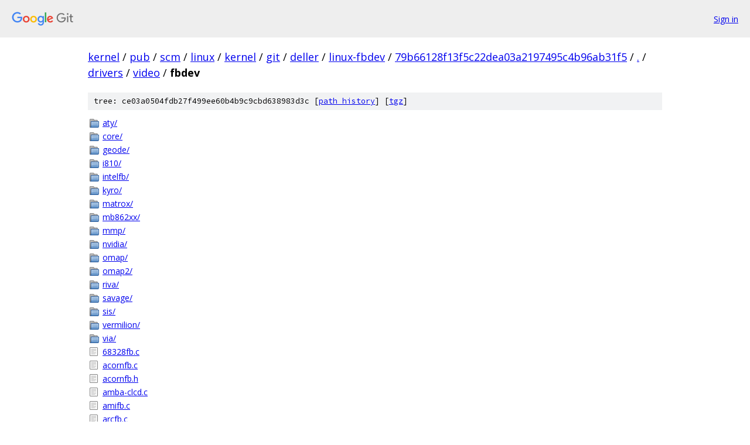

--- FILE ---
content_type: text/html; charset=utf-8
request_url: https://kernel.googlesource.com/pub/scm/linux/kernel/git/deller/linux-fbdev/+/79b66128f13f5c22dea03a2197495c4b96ab31f5/drivers/video/fbdev
body_size: 2594
content:
<!DOCTYPE html><html lang="en"><head><meta charset="utf-8"><meta name="viewport" content="width=device-width, initial-scale=1"><title>drivers/video/fbdev - pub/scm/linux/kernel/git/deller/linux-fbdev - Git at Google</title><link rel="stylesheet" type="text/css" href="/+static/base.css"><!-- default customHeadTagPart --></head><body class="Site"><header class="Site-header"><div class="Header"><a class="Header-image" href="/"><img src="//www.gstatic.com/images/branding/lockups/2x/lockup_git_color_108x24dp.png" width="108" height="24" alt="Google Git"></a><div class="Header-menu"> <a class="Header-menuItem" href="https://accounts.google.com/AccountChooser?faa=1&amp;continue=https://kernel.googlesource.com/login/pub/scm/linux/kernel/git/deller/linux-fbdev/%2B/79b66128f13f5c22dea03a2197495c4b96ab31f5/drivers/video/fbdev">Sign in</a> </div></div></header><div class="Site-content"><div class="Container "><div class="Breadcrumbs"><a class="Breadcrumbs-crumb" href="/?format=HTML">kernel</a> / <a class="Breadcrumbs-crumb" href="/pub/">pub</a> / <a class="Breadcrumbs-crumb" href="/pub/scm/">scm</a> / <a class="Breadcrumbs-crumb" href="/pub/scm/linux/">linux</a> / <a class="Breadcrumbs-crumb" href="/pub/scm/linux/kernel/">kernel</a> / <a class="Breadcrumbs-crumb" href="/pub/scm/linux/kernel/git/">git</a> / <a class="Breadcrumbs-crumb" href="/pub/scm/linux/kernel/git/deller/">deller</a> / <a class="Breadcrumbs-crumb" href="/pub/scm/linux/kernel/git/deller/linux-fbdev/">linux-fbdev</a> / <a class="Breadcrumbs-crumb" href="/pub/scm/linux/kernel/git/deller/linux-fbdev/+/79b66128f13f5c22dea03a2197495c4b96ab31f5">79b66128f13f5c22dea03a2197495c4b96ab31f5</a> / <a class="Breadcrumbs-crumb" href="/pub/scm/linux/kernel/git/deller/linux-fbdev/+/79b66128f13f5c22dea03a2197495c4b96ab31f5/">.</a> / <a class="Breadcrumbs-crumb" href="/pub/scm/linux/kernel/git/deller/linux-fbdev/+/79b66128f13f5c22dea03a2197495c4b96ab31f5/drivers">drivers</a> / <a class="Breadcrumbs-crumb" href="/pub/scm/linux/kernel/git/deller/linux-fbdev/+/79b66128f13f5c22dea03a2197495c4b96ab31f5/drivers/video">video</a> / <span class="Breadcrumbs-crumb">fbdev</span></div><div class="TreeDetail"><div class="u-sha1 u-monospace TreeDetail-sha1">tree: ce03a0504fdb27f499ee60b4b9c9cbd638983d3c [<a href="/pub/scm/linux/kernel/git/deller/linux-fbdev/+log/79b66128f13f5c22dea03a2197495c4b96ab31f5/drivers/video/fbdev">path history</a>] <span>[<a href="/pub/scm/linux/kernel/git/deller/linux-fbdev/+archive/79b66128f13f5c22dea03a2197495c4b96ab31f5/drivers/video/fbdev.tar.gz">tgz</a>]</span></div><ol class="FileList"><li class="FileList-item FileList-item--gitTree" title="Tree - aty/"><a class="FileList-itemLink" href="/pub/scm/linux/kernel/git/deller/linux-fbdev/+/79b66128f13f5c22dea03a2197495c4b96ab31f5/drivers/video/fbdev/aty/">aty/</a></li><li class="FileList-item FileList-item--gitTree" title="Tree - core/"><a class="FileList-itemLink" href="/pub/scm/linux/kernel/git/deller/linux-fbdev/+/79b66128f13f5c22dea03a2197495c4b96ab31f5/drivers/video/fbdev/core/">core/</a></li><li class="FileList-item FileList-item--gitTree" title="Tree - geode/"><a class="FileList-itemLink" href="/pub/scm/linux/kernel/git/deller/linux-fbdev/+/79b66128f13f5c22dea03a2197495c4b96ab31f5/drivers/video/fbdev/geode/">geode/</a></li><li class="FileList-item FileList-item--gitTree" title="Tree - i810/"><a class="FileList-itemLink" href="/pub/scm/linux/kernel/git/deller/linux-fbdev/+/79b66128f13f5c22dea03a2197495c4b96ab31f5/drivers/video/fbdev/i810/">i810/</a></li><li class="FileList-item FileList-item--gitTree" title="Tree - intelfb/"><a class="FileList-itemLink" href="/pub/scm/linux/kernel/git/deller/linux-fbdev/+/79b66128f13f5c22dea03a2197495c4b96ab31f5/drivers/video/fbdev/intelfb/">intelfb/</a></li><li class="FileList-item FileList-item--gitTree" title="Tree - kyro/"><a class="FileList-itemLink" href="/pub/scm/linux/kernel/git/deller/linux-fbdev/+/79b66128f13f5c22dea03a2197495c4b96ab31f5/drivers/video/fbdev/kyro/">kyro/</a></li><li class="FileList-item FileList-item--gitTree" title="Tree - matrox/"><a class="FileList-itemLink" href="/pub/scm/linux/kernel/git/deller/linux-fbdev/+/79b66128f13f5c22dea03a2197495c4b96ab31f5/drivers/video/fbdev/matrox/">matrox/</a></li><li class="FileList-item FileList-item--gitTree" title="Tree - mb862xx/"><a class="FileList-itemLink" href="/pub/scm/linux/kernel/git/deller/linux-fbdev/+/79b66128f13f5c22dea03a2197495c4b96ab31f5/drivers/video/fbdev/mb862xx/">mb862xx/</a></li><li class="FileList-item FileList-item--gitTree" title="Tree - mmp/"><a class="FileList-itemLink" href="/pub/scm/linux/kernel/git/deller/linux-fbdev/+/79b66128f13f5c22dea03a2197495c4b96ab31f5/drivers/video/fbdev/mmp/">mmp/</a></li><li class="FileList-item FileList-item--gitTree" title="Tree - nvidia/"><a class="FileList-itemLink" href="/pub/scm/linux/kernel/git/deller/linux-fbdev/+/79b66128f13f5c22dea03a2197495c4b96ab31f5/drivers/video/fbdev/nvidia/">nvidia/</a></li><li class="FileList-item FileList-item--gitTree" title="Tree - omap/"><a class="FileList-itemLink" href="/pub/scm/linux/kernel/git/deller/linux-fbdev/+/79b66128f13f5c22dea03a2197495c4b96ab31f5/drivers/video/fbdev/omap/">omap/</a></li><li class="FileList-item FileList-item--gitTree" title="Tree - omap2/"><a class="FileList-itemLink" href="/pub/scm/linux/kernel/git/deller/linux-fbdev/+/79b66128f13f5c22dea03a2197495c4b96ab31f5/drivers/video/fbdev/omap2/">omap2/</a></li><li class="FileList-item FileList-item--gitTree" title="Tree - riva/"><a class="FileList-itemLink" href="/pub/scm/linux/kernel/git/deller/linux-fbdev/+/79b66128f13f5c22dea03a2197495c4b96ab31f5/drivers/video/fbdev/riva/">riva/</a></li><li class="FileList-item FileList-item--gitTree" title="Tree - savage/"><a class="FileList-itemLink" href="/pub/scm/linux/kernel/git/deller/linux-fbdev/+/79b66128f13f5c22dea03a2197495c4b96ab31f5/drivers/video/fbdev/savage/">savage/</a></li><li class="FileList-item FileList-item--gitTree" title="Tree - sis/"><a class="FileList-itemLink" href="/pub/scm/linux/kernel/git/deller/linux-fbdev/+/79b66128f13f5c22dea03a2197495c4b96ab31f5/drivers/video/fbdev/sis/">sis/</a></li><li class="FileList-item FileList-item--gitTree" title="Tree - vermilion/"><a class="FileList-itemLink" href="/pub/scm/linux/kernel/git/deller/linux-fbdev/+/79b66128f13f5c22dea03a2197495c4b96ab31f5/drivers/video/fbdev/vermilion/">vermilion/</a></li><li class="FileList-item FileList-item--gitTree" title="Tree - via/"><a class="FileList-itemLink" href="/pub/scm/linux/kernel/git/deller/linux-fbdev/+/79b66128f13f5c22dea03a2197495c4b96ab31f5/drivers/video/fbdev/via/">via/</a></li><li class="FileList-item FileList-item--regularFile" title="Regular file - 68328fb.c"><a class="FileList-itemLink" href="/pub/scm/linux/kernel/git/deller/linux-fbdev/+/79b66128f13f5c22dea03a2197495c4b96ab31f5/drivers/video/fbdev/68328fb.c">68328fb.c</a></li><li class="FileList-item FileList-item--regularFile" title="Regular file - acornfb.c"><a class="FileList-itemLink" href="/pub/scm/linux/kernel/git/deller/linux-fbdev/+/79b66128f13f5c22dea03a2197495c4b96ab31f5/drivers/video/fbdev/acornfb.c">acornfb.c</a></li><li class="FileList-item FileList-item--regularFile" title="Regular file - acornfb.h"><a class="FileList-itemLink" href="/pub/scm/linux/kernel/git/deller/linux-fbdev/+/79b66128f13f5c22dea03a2197495c4b96ab31f5/drivers/video/fbdev/acornfb.h">acornfb.h</a></li><li class="FileList-item FileList-item--regularFile" title="Regular file - amba-clcd.c"><a class="FileList-itemLink" href="/pub/scm/linux/kernel/git/deller/linux-fbdev/+/79b66128f13f5c22dea03a2197495c4b96ab31f5/drivers/video/fbdev/amba-clcd.c">amba-clcd.c</a></li><li class="FileList-item FileList-item--regularFile" title="Regular file - amifb.c"><a class="FileList-itemLink" href="/pub/scm/linux/kernel/git/deller/linux-fbdev/+/79b66128f13f5c22dea03a2197495c4b96ab31f5/drivers/video/fbdev/amifb.c">amifb.c</a></li><li class="FileList-item FileList-item--regularFile" title="Regular file - arcfb.c"><a class="FileList-itemLink" href="/pub/scm/linux/kernel/git/deller/linux-fbdev/+/79b66128f13f5c22dea03a2197495c4b96ab31f5/drivers/video/fbdev/arcfb.c">arcfb.c</a></li><li class="FileList-item FileList-item--regularFile" title="Regular file - arkfb.c"><a class="FileList-itemLink" href="/pub/scm/linux/kernel/git/deller/linux-fbdev/+/79b66128f13f5c22dea03a2197495c4b96ab31f5/drivers/video/fbdev/arkfb.c">arkfb.c</a></li><li class="FileList-item FileList-item--regularFile" title="Regular file - asiliantfb.c"><a class="FileList-itemLink" href="/pub/scm/linux/kernel/git/deller/linux-fbdev/+/79b66128f13f5c22dea03a2197495c4b96ab31f5/drivers/video/fbdev/asiliantfb.c">asiliantfb.c</a></li><li class="FileList-item FileList-item--regularFile" title="Regular file - atafb.c"><a class="FileList-itemLink" href="/pub/scm/linux/kernel/git/deller/linux-fbdev/+/79b66128f13f5c22dea03a2197495c4b96ab31f5/drivers/video/fbdev/atafb.c">atafb.c</a></li><li class="FileList-item FileList-item--regularFile" title="Regular file - atafb.h"><a class="FileList-itemLink" href="/pub/scm/linux/kernel/git/deller/linux-fbdev/+/79b66128f13f5c22dea03a2197495c4b96ab31f5/drivers/video/fbdev/atafb.h">atafb.h</a></li><li class="FileList-item FileList-item--regularFile" title="Regular file - atafb_iplan2p2.c"><a class="FileList-itemLink" href="/pub/scm/linux/kernel/git/deller/linux-fbdev/+/79b66128f13f5c22dea03a2197495c4b96ab31f5/drivers/video/fbdev/atafb_iplan2p2.c">atafb_iplan2p2.c</a></li><li class="FileList-item FileList-item--regularFile" title="Regular file - atafb_iplan2p4.c"><a class="FileList-itemLink" href="/pub/scm/linux/kernel/git/deller/linux-fbdev/+/79b66128f13f5c22dea03a2197495c4b96ab31f5/drivers/video/fbdev/atafb_iplan2p4.c">atafb_iplan2p4.c</a></li><li class="FileList-item FileList-item--regularFile" title="Regular file - atafb_iplan2p8.c"><a class="FileList-itemLink" href="/pub/scm/linux/kernel/git/deller/linux-fbdev/+/79b66128f13f5c22dea03a2197495c4b96ab31f5/drivers/video/fbdev/atafb_iplan2p8.c">atafb_iplan2p8.c</a></li><li class="FileList-item FileList-item--regularFile" title="Regular file - atafb_mfb.c"><a class="FileList-itemLink" href="/pub/scm/linux/kernel/git/deller/linux-fbdev/+/79b66128f13f5c22dea03a2197495c4b96ab31f5/drivers/video/fbdev/atafb_mfb.c">atafb_mfb.c</a></li><li class="FileList-item FileList-item--regularFile" title="Regular file - atafb_utils.h"><a class="FileList-itemLink" href="/pub/scm/linux/kernel/git/deller/linux-fbdev/+/79b66128f13f5c22dea03a2197495c4b96ab31f5/drivers/video/fbdev/atafb_utils.h">atafb_utils.h</a></li><li class="FileList-item FileList-item--regularFile" title="Regular file - atmel_lcdfb.c"><a class="FileList-itemLink" href="/pub/scm/linux/kernel/git/deller/linux-fbdev/+/79b66128f13f5c22dea03a2197495c4b96ab31f5/drivers/video/fbdev/atmel_lcdfb.c">atmel_lcdfb.c</a></li><li class="FileList-item FileList-item--regularFile" title="Regular file - au1100fb.c"><a class="FileList-itemLink" href="/pub/scm/linux/kernel/git/deller/linux-fbdev/+/79b66128f13f5c22dea03a2197495c4b96ab31f5/drivers/video/fbdev/au1100fb.c">au1100fb.c</a></li><li class="FileList-item FileList-item--regularFile" title="Regular file - au1100fb.h"><a class="FileList-itemLink" href="/pub/scm/linux/kernel/git/deller/linux-fbdev/+/79b66128f13f5c22dea03a2197495c4b96ab31f5/drivers/video/fbdev/au1100fb.h">au1100fb.h</a></li><li class="FileList-item FileList-item--regularFile" title="Regular file - au1200fb.c"><a class="FileList-itemLink" href="/pub/scm/linux/kernel/git/deller/linux-fbdev/+/79b66128f13f5c22dea03a2197495c4b96ab31f5/drivers/video/fbdev/au1200fb.c">au1200fb.c</a></li><li class="FileList-item FileList-item--regularFile" title="Regular file - au1200fb.h"><a class="FileList-itemLink" href="/pub/scm/linux/kernel/git/deller/linux-fbdev/+/79b66128f13f5c22dea03a2197495c4b96ab31f5/drivers/video/fbdev/au1200fb.h">au1200fb.h</a></li><li class="FileList-item FileList-item--regularFile" title="Regular file - broadsheetfb.c"><a class="FileList-itemLink" href="/pub/scm/linux/kernel/git/deller/linux-fbdev/+/79b66128f13f5c22dea03a2197495c4b96ab31f5/drivers/video/fbdev/broadsheetfb.c">broadsheetfb.c</a></li><li class="FileList-item FileList-item--regularFile" title="Regular file - bt431.h"><a class="FileList-itemLink" href="/pub/scm/linux/kernel/git/deller/linux-fbdev/+/79b66128f13f5c22dea03a2197495c4b96ab31f5/drivers/video/fbdev/bt431.h">bt431.h</a></li><li class="FileList-item FileList-item--regularFile" title="Regular file - bt455.h"><a class="FileList-itemLink" href="/pub/scm/linux/kernel/git/deller/linux-fbdev/+/79b66128f13f5c22dea03a2197495c4b96ab31f5/drivers/video/fbdev/bt455.h">bt455.h</a></li><li class="FileList-item FileList-item--regularFile" title="Regular file - bw2.c"><a class="FileList-itemLink" href="/pub/scm/linux/kernel/git/deller/linux-fbdev/+/79b66128f13f5c22dea03a2197495c4b96ab31f5/drivers/video/fbdev/bw2.c">bw2.c</a></li><li class="FileList-item FileList-item--regularFile" title="Regular file - c2p.h"><a class="FileList-itemLink" href="/pub/scm/linux/kernel/git/deller/linux-fbdev/+/79b66128f13f5c22dea03a2197495c4b96ab31f5/drivers/video/fbdev/c2p.h">c2p.h</a></li><li class="FileList-item FileList-item--regularFile" title="Regular file - c2p_core.h"><a class="FileList-itemLink" href="/pub/scm/linux/kernel/git/deller/linux-fbdev/+/79b66128f13f5c22dea03a2197495c4b96ab31f5/drivers/video/fbdev/c2p_core.h">c2p_core.h</a></li><li class="FileList-item FileList-item--regularFile" title="Regular file - c2p_iplan2.c"><a class="FileList-itemLink" href="/pub/scm/linux/kernel/git/deller/linux-fbdev/+/79b66128f13f5c22dea03a2197495c4b96ab31f5/drivers/video/fbdev/c2p_iplan2.c">c2p_iplan2.c</a></li><li class="FileList-item FileList-item--regularFile" title="Regular file - c2p_planar.c"><a class="FileList-itemLink" href="/pub/scm/linux/kernel/git/deller/linux-fbdev/+/79b66128f13f5c22dea03a2197495c4b96ab31f5/drivers/video/fbdev/c2p_planar.c">c2p_planar.c</a></li><li class="FileList-item FileList-item--regularFile" title="Regular file - carminefb.c"><a class="FileList-itemLink" href="/pub/scm/linux/kernel/git/deller/linux-fbdev/+/79b66128f13f5c22dea03a2197495c4b96ab31f5/drivers/video/fbdev/carminefb.c">carminefb.c</a></li><li class="FileList-item FileList-item--regularFile" title="Regular file - carminefb.h"><a class="FileList-itemLink" href="/pub/scm/linux/kernel/git/deller/linux-fbdev/+/79b66128f13f5c22dea03a2197495c4b96ab31f5/drivers/video/fbdev/carminefb.h">carminefb.h</a></li><li class="FileList-item FileList-item--regularFile" title="Regular file - carminefb_regs.h"><a class="FileList-itemLink" href="/pub/scm/linux/kernel/git/deller/linux-fbdev/+/79b66128f13f5c22dea03a2197495c4b96ab31f5/drivers/video/fbdev/carminefb_regs.h">carminefb_regs.h</a></li><li class="FileList-item FileList-item--regularFile" title="Regular file - cg14.c"><a class="FileList-itemLink" href="/pub/scm/linux/kernel/git/deller/linux-fbdev/+/79b66128f13f5c22dea03a2197495c4b96ab31f5/drivers/video/fbdev/cg14.c">cg14.c</a></li><li class="FileList-item FileList-item--regularFile" title="Regular file - cg3.c"><a class="FileList-itemLink" href="/pub/scm/linux/kernel/git/deller/linux-fbdev/+/79b66128f13f5c22dea03a2197495c4b96ab31f5/drivers/video/fbdev/cg3.c">cg3.c</a></li><li class="FileList-item FileList-item--regularFile" title="Regular file - cg6.c"><a class="FileList-itemLink" href="/pub/scm/linux/kernel/git/deller/linux-fbdev/+/79b66128f13f5c22dea03a2197495c4b96ab31f5/drivers/video/fbdev/cg6.c">cg6.c</a></li><li class="FileList-item FileList-item--regularFile" title="Regular file - chipsfb.c"><a class="FileList-itemLink" href="/pub/scm/linux/kernel/git/deller/linux-fbdev/+/79b66128f13f5c22dea03a2197495c4b96ab31f5/drivers/video/fbdev/chipsfb.c">chipsfb.c</a></li><li class="FileList-item FileList-item--regularFile" title="Regular file - cirrusfb.c"><a class="FileList-itemLink" href="/pub/scm/linux/kernel/git/deller/linux-fbdev/+/79b66128f13f5c22dea03a2197495c4b96ab31f5/drivers/video/fbdev/cirrusfb.c">cirrusfb.c</a></li><li class="FileList-item FileList-item--regularFile" title="Regular file - clps711x-fb.c"><a class="FileList-itemLink" href="/pub/scm/linux/kernel/git/deller/linux-fbdev/+/79b66128f13f5c22dea03a2197495c4b96ab31f5/drivers/video/fbdev/clps711x-fb.c">clps711x-fb.c</a></li><li class="FileList-item FileList-item--regularFile" title="Regular file - cobalt_lcdfb.c"><a class="FileList-itemLink" href="/pub/scm/linux/kernel/git/deller/linux-fbdev/+/79b66128f13f5c22dea03a2197495c4b96ab31f5/drivers/video/fbdev/cobalt_lcdfb.c">cobalt_lcdfb.c</a></li><li class="FileList-item FileList-item--regularFile" title="Regular file - controlfb.c"><a class="FileList-itemLink" href="/pub/scm/linux/kernel/git/deller/linux-fbdev/+/79b66128f13f5c22dea03a2197495c4b96ab31f5/drivers/video/fbdev/controlfb.c">controlfb.c</a></li><li class="FileList-item FileList-item--regularFile" title="Regular file - controlfb.h"><a class="FileList-itemLink" href="/pub/scm/linux/kernel/git/deller/linux-fbdev/+/79b66128f13f5c22dea03a2197495c4b96ab31f5/drivers/video/fbdev/controlfb.h">controlfb.h</a></li><li class="FileList-item FileList-item--regularFile" title="Regular file - cyber2000fb.c"><a class="FileList-itemLink" href="/pub/scm/linux/kernel/git/deller/linux-fbdev/+/79b66128f13f5c22dea03a2197495c4b96ab31f5/drivers/video/fbdev/cyber2000fb.c">cyber2000fb.c</a></li><li class="FileList-item FileList-item--regularFile" title="Regular file - cyber2000fb.h"><a class="FileList-itemLink" href="/pub/scm/linux/kernel/git/deller/linux-fbdev/+/79b66128f13f5c22dea03a2197495c4b96ab31f5/drivers/video/fbdev/cyber2000fb.h">cyber2000fb.h</a></li><li class="FileList-item FileList-item--regularFile" title="Regular file - da8xx-fb.c"><a class="FileList-itemLink" href="/pub/scm/linux/kernel/git/deller/linux-fbdev/+/79b66128f13f5c22dea03a2197495c4b96ab31f5/drivers/video/fbdev/da8xx-fb.c">da8xx-fb.c</a></li><li class="FileList-item FileList-item--regularFile" title="Regular file - dnfb.c"><a class="FileList-itemLink" href="/pub/scm/linux/kernel/git/deller/linux-fbdev/+/79b66128f13f5c22dea03a2197495c4b96ab31f5/drivers/video/fbdev/dnfb.c">dnfb.c</a></li><li class="FileList-item FileList-item--regularFile" title="Regular file - edid.h"><a class="FileList-itemLink" href="/pub/scm/linux/kernel/git/deller/linux-fbdev/+/79b66128f13f5c22dea03a2197495c4b96ab31f5/drivers/video/fbdev/edid.h">edid.h</a></li><li class="FileList-item FileList-item--regularFile" title="Regular file - efifb.c"><a class="FileList-itemLink" href="/pub/scm/linux/kernel/git/deller/linux-fbdev/+/79b66128f13f5c22dea03a2197495c4b96ab31f5/drivers/video/fbdev/efifb.c">efifb.c</a></li><li class="FileList-item FileList-item--regularFile" title="Regular file - ep93xx-fb.c"><a class="FileList-itemLink" href="/pub/scm/linux/kernel/git/deller/linux-fbdev/+/79b66128f13f5c22dea03a2197495c4b96ab31f5/drivers/video/fbdev/ep93xx-fb.c">ep93xx-fb.c</a></li><li class="FileList-item FileList-item--regularFile" title="Regular file - ffb.c"><a class="FileList-itemLink" href="/pub/scm/linux/kernel/git/deller/linux-fbdev/+/79b66128f13f5c22dea03a2197495c4b96ab31f5/drivers/video/fbdev/ffb.c">ffb.c</a></li><li class="FileList-item FileList-item--regularFile" title="Regular file - fm2fb.c"><a class="FileList-itemLink" href="/pub/scm/linux/kernel/git/deller/linux-fbdev/+/79b66128f13f5c22dea03a2197495c4b96ab31f5/drivers/video/fbdev/fm2fb.c">fm2fb.c</a></li><li class="FileList-item FileList-item--regularFile" title="Regular file - fsl-diu-fb.c"><a class="FileList-itemLink" href="/pub/scm/linux/kernel/git/deller/linux-fbdev/+/79b66128f13f5c22dea03a2197495c4b96ab31f5/drivers/video/fbdev/fsl-diu-fb.c">fsl-diu-fb.c</a></li><li class="FileList-item FileList-item--regularFile" title="Regular file - g364fb.c"><a class="FileList-itemLink" href="/pub/scm/linux/kernel/git/deller/linux-fbdev/+/79b66128f13f5c22dea03a2197495c4b96ab31f5/drivers/video/fbdev/g364fb.c">g364fb.c</a></li><li class="FileList-item FileList-item--regularFile" title="Regular file - gbefb.c"><a class="FileList-itemLink" href="/pub/scm/linux/kernel/git/deller/linux-fbdev/+/79b66128f13f5c22dea03a2197495c4b96ab31f5/drivers/video/fbdev/gbefb.c">gbefb.c</a></li><li class="FileList-item FileList-item--regularFile" title="Regular file - goldfishfb.c"><a class="FileList-itemLink" href="/pub/scm/linux/kernel/git/deller/linux-fbdev/+/79b66128f13f5c22dea03a2197495c4b96ab31f5/drivers/video/fbdev/goldfishfb.c">goldfishfb.c</a></li><li class="FileList-item FileList-item--regularFile" title="Regular file - grvga.c"><a class="FileList-itemLink" href="/pub/scm/linux/kernel/git/deller/linux-fbdev/+/79b66128f13f5c22dea03a2197495c4b96ab31f5/drivers/video/fbdev/grvga.c">grvga.c</a></li><li class="FileList-item FileList-item--regularFile" title="Regular file - gxt4500.c"><a class="FileList-itemLink" href="/pub/scm/linux/kernel/git/deller/linux-fbdev/+/79b66128f13f5c22dea03a2197495c4b96ab31f5/drivers/video/fbdev/gxt4500.c">gxt4500.c</a></li><li class="FileList-item FileList-item--regularFile" title="Regular file - hecubafb.c"><a class="FileList-itemLink" href="/pub/scm/linux/kernel/git/deller/linux-fbdev/+/79b66128f13f5c22dea03a2197495c4b96ab31f5/drivers/video/fbdev/hecubafb.c">hecubafb.c</a></li><li class="FileList-item FileList-item--regularFile" title="Regular file - hgafb.c"><a class="FileList-itemLink" href="/pub/scm/linux/kernel/git/deller/linux-fbdev/+/79b66128f13f5c22dea03a2197495c4b96ab31f5/drivers/video/fbdev/hgafb.c">hgafb.c</a></li><li class="FileList-item FileList-item--regularFile" title="Regular file - hitfb.c"><a class="FileList-itemLink" href="/pub/scm/linux/kernel/git/deller/linux-fbdev/+/79b66128f13f5c22dea03a2197495c4b96ab31f5/drivers/video/fbdev/hitfb.c">hitfb.c</a></li><li class="FileList-item FileList-item--regularFile" title="Regular file - hpfb.c"><a class="FileList-itemLink" href="/pub/scm/linux/kernel/git/deller/linux-fbdev/+/79b66128f13f5c22dea03a2197495c4b96ab31f5/drivers/video/fbdev/hpfb.c">hpfb.c</a></li><li class="FileList-item FileList-item--regularFile" title="Regular file - hyperv_fb.c"><a class="FileList-itemLink" href="/pub/scm/linux/kernel/git/deller/linux-fbdev/+/79b66128f13f5c22dea03a2197495c4b96ab31f5/drivers/video/fbdev/hyperv_fb.c">hyperv_fb.c</a></li><li class="FileList-item FileList-item--regularFile" title="Regular file - i740_reg.h"><a class="FileList-itemLink" href="/pub/scm/linux/kernel/git/deller/linux-fbdev/+/79b66128f13f5c22dea03a2197495c4b96ab31f5/drivers/video/fbdev/i740_reg.h">i740_reg.h</a></li><li class="FileList-item FileList-item--regularFile" title="Regular file - i740fb.c"><a class="FileList-itemLink" href="/pub/scm/linux/kernel/git/deller/linux-fbdev/+/79b66128f13f5c22dea03a2197495c4b96ab31f5/drivers/video/fbdev/i740fb.c">i740fb.c</a></li><li class="FileList-item FileList-item--regularFile" title="Regular file - imsttfb.c"><a class="FileList-itemLink" href="/pub/scm/linux/kernel/git/deller/linux-fbdev/+/79b66128f13f5c22dea03a2197495c4b96ab31f5/drivers/video/fbdev/imsttfb.c">imsttfb.c</a></li><li class="FileList-item FileList-item--regularFile" title="Regular file - imxfb.c"><a class="FileList-itemLink" href="/pub/scm/linux/kernel/git/deller/linux-fbdev/+/79b66128f13f5c22dea03a2197495c4b96ab31f5/drivers/video/fbdev/imxfb.c">imxfb.c</a></li><li class="FileList-item FileList-item--regularFile" title="Regular file - Kconfig"><a class="FileList-itemLink" href="/pub/scm/linux/kernel/git/deller/linux-fbdev/+/79b66128f13f5c22dea03a2197495c4b96ab31f5/drivers/video/fbdev/Kconfig">Kconfig</a></li><li class="FileList-item FileList-item--regularFile" title="Regular file - leo.c"><a class="FileList-itemLink" href="/pub/scm/linux/kernel/git/deller/linux-fbdev/+/79b66128f13f5c22dea03a2197495c4b96ab31f5/drivers/video/fbdev/leo.c">leo.c</a></li><li class="FileList-item FileList-item--regularFile" title="Regular file - macfb.c"><a class="FileList-itemLink" href="/pub/scm/linux/kernel/git/deller/linux-fbdev/+/79b66128f13f5c22dea03a2197495c4b96ab31f5/drivers/video/fbdev/macfb.c">macfb.c</a></li><li class="FileList-item FileList-item--regularFile" title="Regular file - macmodes.c"><a class="FileList-itemLink" href="/pub/scm/linux/kernel/git/deller/linux-fbdev/+/79b66128f13f5c22dea03a2197495c4b96ab31f5/drivers/video/fbdev/macmodes.c">macmodes.c</a></li><li class="FileList-item FileList-item--regularFile" title="Regular file - macmodes.h"><a class="FileList-itemLink" href="/pub/scm/linux/kernel/git/deller/linux-fbdev/+/79b66128f13f5c22dea03a2197495c4b96ab31f5/drivers/video/fbdev/macmodes.h">macmodes.h</a></li><li class="FileList-item FileList-item--regularFile" title="Regular file - Makefile"><a class="FileList-itemLink" href="/pub/scm/linux/kernel/git/deller/linux-fbdev/+/79b66128f13f5c22dea03a2197495c4b96ab31f5/drivers/video/fbdev/Makefile">Makefile</a></li><li class="FileList-item FileList-item--regularFile" title="Regular file - maxinefb.c"><a class="FileList-itemLink" href="/pub/scm/linux/kernel/git/deller/linux-fbdev/+/79b66128f13f5c22dea03a2197495c4b96ab31f5/drivers/video/fbdev/maxinefb.c">maxinefb.c</a></li><li class="FileList-item FileList-item--regularFile" title="Regular file - metronomefb.c"><a class="FileList-itemLink" href="/pub/scm/linux/kernel/git/deller/linux-fbdev/+/79b66128f13f5c22dea03a2197495c4b96ab31f5/drivers/video/fbdev/metronomefb.c">metronomefb.c</a></li><li class="FileList-item FileList-item--regularFile" title="Regular file - mx3fb.c"><a class="FileList-itemLink" href="/pub/scm/linux/kernel/git/deller/linux-fbdev/+/79b66128f13f5c22dea03a2197495c4b96ab31f5/drivers/video/fbdev/mx3fb.c">mx3fb.c</a></li><li class="FileList-item FileList-item--regularFile" title="Regular file - n411.c"><a class="FileList-itemLink" href="/pub/scm/linux/kernel/git/deller/linux-fbdev/+/79b66128f13f5c22dea03a2197495c4b96ab31f5/drivers/video/fbdev/n411.c">n411.c</a></li><li class="FileList-item FileList-item--regularFile" title="Regular file - neofb.c"><a class="FileList-itemLink" href="/pub/scm/linux/kernel/git/deller/linux-fbdev/+/79b66128f13f5c22dea03a2197495c4b96ab31f5/drivers/video/fbdev/neofb.c">neofb.c</a></li><li class="FileList-item FileList-item--regularFile" title="Regular file - ocfb.c"><a class="FileList-itemLink" href="/pub/scm/linux/kernel/git/deller/linux-fbdev/+/79b66128f13f5c22dea03a2197495c4b96ab31f5/drivers/video/fbdev/ocfb.c">ocfb.c</a></li><li class="FileList-item FileList-item--regularFile" title="Regular file - offb.c"><a class="FileList-itemLink" href="/pub/scm/linux/kernel/git/deller/linux-fbdev/+/79b66128f13f5c22dea03a2197495c4b96ab31f5/drivers/video/fbdev/offb.c">offb.c</a></li><li class="FileList-item FileList-item--regularFile" title="Regular file - p9100.c"><a class="FileList-itemLink" href="/pub/scm/linux/kernel/git/deller/linux-fbdev/+/79b66128f13f5c22dea03a2197495c4b96ab31f5/drivers/video/fbdev/p9100.c">p9100.c</a></li><li class="FileList-item FileList-item--regularFile" title="Regular file - platinumfb.c"><a class="FileList-itemLink" href="/pub/scm/linux/kernel/git/deller/linux-fbdev/+/79b66128f13f5c22dea03a2197495c4b96ab31f5/drivers/video/fbdev/platinumfb.c">platinumfb.c</a></li><li class="FileList-item FileList-item--regularFile" title="Regular file - platinumfb.h"><a class="FileList-itemLink" href="/pub/scm/linux/kernel/git/deller/linux-fbdev/+/79b66128f13f5c22dea03a2197495c4b96ab31f5/drivers/video/fbdev/platinumfb.h">platinumfb.h</a></li><li class="FileList-item FileList-item--regularFile" title="Regular file - pm2fb.c"><a class="FileList-itemLink" href="/pub/scm/linux/kernel/git/deller/linux-fbdev/+/79b66128f13f5c22dea03a2197495c4b96ab31f5/drivers/video/fbdev/pm2fb.c">pm2fb.c</a></li><li class="FileList-item FileList-item--regularFile" title="Regular file - pm3fb.c"><a class="FileList-itemLink" href="/pub/scm/linux/kernel/git/deller/linux-fbdev/+/79b66128f13f5c22dea03a2197495c4b96ab31f5/drivers/video/fbdev/pm3fb.c">pm3fb.c</a></li><li class="FileList-item FileList-item--regularFile" title="Regular file - pmag-aa-fb.c"><a class="FileList-itemLink" href="/pub/scm/linux/kernel/git/deller/linux-fbdev/+/79b66128f13f5c22dea03a2197495c4b96ab31f5/drivers/video/fbdev/pmag-aa-fb.c">pmag-aa-fb.c</a></li><li class="FileList-item FileList-item--regularFile" title="Regular file - pmag-ba-fb.c"><a class="FileList-itemLink" href="/pub/scm/linux/kernel/git/deller/linux-fbdev/+/79b66128f13f5c22dea03a2197495c4b96ab31f5/drivers/video/fbdev/pmag-ba-fb.c">pmag-ba-fb.c</a></li><li class="FileList-item FileList-item--regularFile" title="Regular file - pmagb-b-fb.c"><a class="FileList-itemLink" href="/pub/scm/linux/kernel/git/deller/linux-fbdev/+/79b66128f13f5c22dea03a2197495c4b96ab31f5/drivers/video/fbdev/pmagb-b-fb.c">pmagb-b-fb.c</a></li><li class="FileList-item FileList-item--regularFile" title="Regular file - ps3fb.c"><a class="FileList-itemLink" href="/pub/scm/linux/kernel/git/deller/linux-fbdev/+/79b66128f13f5c22dea03a2197495c4b96ab31f5/drivers/video/fbdev/ps3fb.c">ps3fb.c</a></li><li class="FileList-item FileList-item--regularFile" title="Regular file - pvr2fb.c"><a class="FileList-itemLink" href="/pub/scm/linux/kernel/git/deller/linux-fbdev/+/79b66128f13f5c22dea03a2197495c4b96ab31f5/drivers/video/fbdev/pvr2fb.c">pvr2fb.c</a></li><li class="FileList-item FileList-item--regularFile" title="Regular file - pxa168fb.c"><a class="FileList-itemLink" href="/pub/scm/linux/kernel/git/deller/linux-fbdev/+/79b66128f13f5c22dea03a2197495c4b96ab31f5/drivers/video/fbdev/pxa168fb.c">pxa168fb.c</a></li><li class="FileList-item FileList-item--regularFile" title="Regular file - pxa168fb.h"><a class="FileList-itemLink" href="/pub/scm/linux/kernel/git/deller/linux-fbdev/+/79b66128f13f5c22dea03a2197495c4b96ab31f5/drivers/video/fbdev/pxa168fb.h">pxa168fb.h</a></li><li class="FileList-item FileList-item--regularFile" title="Regular file - pxa3xx-gcu.c"><a class="FileList-itemLink" href="/pub/scm/linux/kernel/git/deller/linux-fbdev/+/79b66128f13f5c22dea03a2197495c4b96ab31f5/drivers/video/fbdev/pxa3xx-gcu.c">pxa3xx-gcu.c</a></li><li class="FileList-item FileList-item--regularFile" title="Regular file - pxa3xx-gcu.h"><a class="FileList-itemLink" href="/pub/scm/linux/kernel/git/deller/linux-fbdev/+/79b66128f13f5c22dea03a2197495c4b96ab31f5/drivers/video/fbdev/pxa3xx-gcu.h">pxa3xx-gcu.h</a></li><li class="FileList-item FileList-item--regularFile" title="Regular file - pxafb.c"><a class="FileList-itemLink" href="/pub/scm/linux/kernel/git/deller/linux-fbdev/+/79b66128f13f5c22dea03a2197495c4b96ab31f5/drivers/video/fbdev/pxafb.c">pxafb.c</a></li><li class="FileList-item FileList-item--regularFile" title="Regular file - pxafb.h"><a class="FileList-itemLink" href="/pub/scm/linux/kernel/git/deller/linux-fbdev/+/79b66128f13f5c22dea03a2197495c4b96ab31f5/drivers/video/fbdev/pxafb.h">pxafb.h</a></li><li class="FileList-item FileList-item--regularFile" title="Regular file - q40fb.c"><a class="FileList-itemLink" href="/pub/scm/linux/kernel/git/deller/linux-fbdev/+/79b66128f13f5c22dea03a2197495c4b96ab31f5/drivers/video/fbdev/q40fb.c">q40fb.c</a></li><li class="FileList-item FileList-item--regularFile" title="Regular file - s1d13xxxfb.c"><a class="FileList-itemLink" href="/pub/scm/linux/kernel/git/deller/linux-fbdev/+/79b66128f13f5c22dea03a2197495c4b96ab31f5/drivers/video/fbdev/s1d13xxxfb.c">s1d13xxxfb.c</a></li><li class="FileList-item FileList-item--regularFile" title="Regular file - s3c-fb.c"><a class="FileList-itemLink" href="/pub/scm/linux/kernel/git/deller/linux-fbdev/+/79b66128f13f5c22dea03a2197495c4b96ab31f5/drivers/video/fbdev/s3c-fb.c">s3c-fb.c</a></li><li class="FileList-item FileList-item--regularFile" title="Regular file - s3c2410fb-regs-lcd.h"><a class="FileList-itemLink" href="/pub/scm/linux/kernel/git/deller/linux-fbdev/+/79b66128f13f5c22dea03a2197495c4b96ab31f5/drivers/video/fbdev/s3c2410fb-regs-lcd.h">s3c2410fb-regs-lcd.h</a></li><li class="FileList-item FileList-item--regularFile" title="Regular file - s3c2410fb.c"><a class="FileList-itemLink" href="/pub/scm/linux/kernel/git/deller/linux-fbdev/+/79b66128f13f5c22dea03a2197495c4b96ab31f5/drivers/video/fbdev/s3c2410fb.c">s3c2410fb.c</a></li><li class="FileList-item FileList-item--regularFile" title="Regular file - s3c2410fb.h"><a class="FileList-itemLink" href="/pub/scm/linux/kernel/git/deller/linux-fbdev/+/79b66128f13f5c22dea03a2197495c4b96ab31f5/drivers/video/fbdev/s3c2410fb.h">s3c2410fb.h</a></li><li class="FileList-item FileList-item--regularFile" title="Regular file - s3fb.c"><a class="FileList-itemLink" href="/pub/scm/linux/kernel/git/deller/linux-fbdev/+/79b66128f13f5c22dea03a2197495c4b96ab31f5/drivers/video/fbdev/s3fb.c">s3fb.c</a></li><li class="FileList-item FileList-item--regularFile" title="Regular file - sa1100fb.c"><a class="FileList-itemLink" href="/pub/scm/linux/kernel/git/deller/linux-fbdev/+/79b66128f13f5c22dea03a2197495c4b96ab31f5/drivers/video/fbdev/sa1100fb.c">sa1100fb.c</a></li><li class="FileList-item FileList-item--regularFile" title="Regular file - sa1100fb.h"><a class="FileList-itemLink" href="/pub/scm/linux/kernel/git/deller/linux-fbdev/+/79b66128f13f5c22dea03a2197495c4b96ab31f5/drivers/video/fbdev/sa1100fb.h">sa1100fb.h</a></li><li class="FileList-item FileList-item--regularFile" title="Regular file - sbuslib.c"><a class="FileList-itemLink" href="/pub/scm/linux/kernel/git/deller/linux-fbdev/+/79b66128f13f5c22dea03a2197495c4b96ab31f5/drivers/video/fbdev/sbuslib.c">sbuslib.c</a></li><li class="FileList-item FileList-item--regularFile" title="Regular file - sbuslib.h"><a class="FileList-itemLink" href="/pub/scm/linux/kernel/git/deller/linux-fbdev/+/79b66128f13f5c22dea03a2197495c4b96ab31f5/drivers/video/fbdev/sbuslib.h">sbuslib.h</a></li><li class="FileList-item FileList-item--regularFile" title="Regular file - sh7760fb.c"><a class="FileList-itemLink" href="/pub/scm/linux/kernel/git/deller/linux-fbdev/+/79b66128f13f5c22dea03a2197495c4b96ab31f5/drivers/video/fbdev/sh7760fb.c">sh7760fb.c</a></li><li class="FileList-item FileList-item--regularFile" title="Regular file - sh_mobile_lcdcfb.c"><a class="FileList-itemLink" href="/pub/scm/linux/kernel/git/deller/linux-fbdev/+/79b66128f13f5c22dea03a2197495c4b96ab31f5/drivers/video/fbdev/sh_mobile_lcdcfb.c">sh_mobile_lcdcfb.c</a></li><li class="FileList-item FileList-item--regularFile" title="Regular file - sh_mobile_lcdcfb.h"><a class="FileList-itemLink" href="/pub/scm/linux/kernel/git/deller/linux-fbdev/+/79b66128f13f5c22dea03a2197495c4b96ab31f5/drivers/video/fbdev/sh_mobile_lcdcfb.h">sh_mobile_lcdcfb.h</a></li><li class="FileList-item FileList-item--regularFile" title="Regular file - simplefb.c"><a class="FileList-itemLink" href="/pub/scm/linux/kernel/git/deller/linux-fbdev/+/79b66128f13f5c22dea03a2197495c4b96ab31f5/drivers/video/fbdev/simplefb.c">simplefb.c</a></li><li class="FileList-item FileList-item--regularFile" title="Regular file - skeletonfb.c"><a class="FileList-itemLink" href="/pub/scm/linux/kernel/git/deller/linux-fbdev/+/79b66128f13f5c22dea03a2197495c4b96ab31f5/drivers/video/fbdev/skeletonfb.c">skeletonfb.c</a></li><li class="FileList-item FileList-item--regularFile" title="Regular file - sm501fb.c"><a class="FileList-itemLink" href="/pub/scm/linux/kernel/git/deller/linux-fbdev/+/79b66128f13f5c22dea03a2197495c4b96ab31f5/drivers/video/fbdev/sm501fb.c">sm501fb.c</a></li><li class="FileList-item FileList-item--regularFile" title="Regular file - sm712.h"><a class="FileList-itemLink" href="/pub/scm/linux/kernel/git/deller/linux-fbdev/+/79b66128f13f5c22dea03a2197495c4b96ab31f5/drivers/video/fbdev/sm712.h">sm712.h</a></li><li class="FileList-item FileList-item--regularFile" title="Regular file - sm712fb.c"><a class="FileList-itemLink" href="/pub/scm/linux/kernel/git/deller/linux-fbdev/+/79b66128f13f5c22dea03a2197495c4b96ab31f5/drivers/video/fbdev/sm712fb.c">sm712fb.c</a></li><li class="FileList-item FileList-item--regularFile" title="Regular file - smscufx.c"><a class="FileList-itemLink" href="/pub/scm/linux/kernel/git/deller/linux-fbdev/+/79b66128f13f5c22dea03a2197495c4b96ab31f5/drivers/video/fbdev/smscufx.c">smscufx.c</a></li><li class="FileList-item FileList-item--regularFile" title="Regular file - ssd1307fb.c"><a class="FileList-itemLink" href="/pub/scm/linux/kernel/git/deller/linux-fbdev/+/79b66128f13f5c22dea03a2197495c4b96ab31f5/drivers/video/fbdev/ssd1307fb.c">ssd1307fb.c</a></li><li class="FileList-item FileList-item--regularFile" title="Regular file - sstfb.c"><a class="FileList-itemLink" href="/pub/scm/linux/kernel/git/deller/linux-fbdev/+/79b66128f13f5c22dea03a2197495c4b96ab31f5/drivers/video/fbdev/sstfb.c">sstfb.c</a></li><li class="FileList-item FileList-item--regularFile" title="Regular file - sticore.h"><a class="FileList-itemLink" href="/pub/scm/linux/kernel/git/deller/linux-fbdev/+/79b66128f13f5c22dea03a2197495c4b96ab31f5/drivers/video/fbdev/sticore.h">sticore.h</a></li><li class="FileList-item FileList-item--regularFile" title="Regular file - stifb.c"><a class="FileList-itemLink" href="/pub/scm/linux/kernel/git/deller/linux-fbdev/+/79b66128f13f5c22dea03a2197495c4b96ab31f5/drivers/video/fbdev/stifb.c">stifb.c</a></li><li class="FileList-item FileList-item--regularFile" title="Regular file - sunxvr1000.c"><a class="FileList-itemLink" href="/pub/scm/linux/kernel/git/deller/linux-fbdev/+/79b66128f13f5c22dea03a2197495c4b96ab31f5/drivers/video/fbdev/sunxvr1000.c">sunxvr1000.c</a></li><li class="FileList-item FileList-item--regularFile" title="Regular file - sunxvr2500.c"><a class="FileList-itemLink" href="/pub/scm/linux/kernel/git/deller/linux-fbdev/+/79b66128f13f5c22dea03a2197495c4b96ab31f5/drivers/video/fbdev/sunxvr2500.c">sunxvr2500.c</a></li><li class="FileList-item FileList-item--regularFile" title="Regular file - sunxvr500.c"><a class="FileList-itemLink" href="/pub/scm/linux/kernel/git/deller/linux-fbdev/+/79b66128f13f5c22dea03a2197495c4b96ab31f5/drivers/video/fbdev/sunxvr500.c">sunxvr500.c</a></li><li class="FileList-item FileList-item--regularFile" title="Regular file - tcx.c"><a class="FileList-itemLink" href="/pub/scm/linux/kernel/git/deller/linux-fbdev/+/79b66128f13f5c22dea03a2197495c4b96ab31f5/drivers/video/fbdev/tcx.c">tcx.c</a></li><li class="FileList-item FileList-item--regularFile" title="Regular file - tdfxfb.c"><a class="FileList-itemLink" href="/pub/scm/linux/kernel/git/deller/linux-fbdev/+/79b66128f13f5c22dea03a2197495c4b96ab31f5/drivers/video/fbdev/tdfxfb.c">tdfxfb.c</a></li><li class="FileList-item FileList-item--regularFile" title="Regular file - tgafb.c"><a class="FileList-itemLink" href="/pub/scm/linux/kernel/git/deller/linux-fbdev/+/79b66128f13f5c22dea03a2197495c4b96ab31f5/drivers/video/fbdev/tgafb.c">tgafb.c</a></li><li class="FileList-item FileList-item--regularFile" title="Regular file - tmiofb.c"><a class="FileList-itemLink" href="/pub/scm/linux/kernel/git/deller/linux-fbdev/+/79b66128f13f5c22dea03a2197495c4b96ab31f5/drivers/video/fbdev/tmiofb.c">tmiofb.c</a></li><li class="FileList-item FileList-item--regularFile" title="Regular file - tridentfb.c"><a class="FileList-itemLink" href="/pub/scm/linux/kernel/git/deller/linux-fbdev/+/79b66128f13f5c22dea03a2197495c4b96ab31f5/drivers/video/fbdev/tridentfb.c">tridentfb.c</a></li><li class="FileList-item FileList-item--regularFile" title="Regular file - udlfb.c"><a class="FileList-itemLink" href="/pub/scm/linux/kernel/git/deller/linux-fbdev/+/79b66128f13f5c22dea03a2197495c4b96ab31f5/drivers/video/fbdev/udlfb.c">udlfb.c</a></li><li class="FileList-item FileList-item--regularFile" title="Regular file - uvesafb.c"><a class="FileList-itemLink" href="/pub/scm/linux/kernel/git/deller/linux-fbdev/+/79b66128f13f5c22dea03a2197495c4b96ab31f5/drivers/video/fbdev/uvesafb.c">uvesafb.c</a></li><li class="FileList-item FileList-item--regularFile" title="Regular file - valkyriefb.c"><a class="FileList-itemLink" href="/pub/scm/linux/kernel/git/deller/linux-fbdev/+/79b66128f13f5c22dea03a2197495c4b96ab31f5/drivers/video/fbdev/valkyriefb.c">valkyriefb.c</a></li><li class="FileList-item FileList-item--regularFile" title="Regular file - valkyriefb.h"><a class="FileList-itemLink" href="/pub/scm/linux/kernel/git/deller/linux-fbdev/+/79b66128f13f5c22dea03a2197495c4b96ab31f5/drivers/video/fbdev/valkyriefb.h">valkyriefb.h</a></li><li class="FileList-item FileList-item--regularFile" title="Regular file - vesafb.c"><a class="FileList-itemLink" href="/pub/scm/linux/kernel/git/deller/linux-fbdev/+/79b66128f13f5c22dea03a2197495c4b96ab31f5/drivers/video/fbdev/vesafb.c">vesafb.c</a></li><li class="FileList-item FileList-item--regularFile" title="Regular file - vfb.c"><a class="FileList-itemLink" href="/pub/scm/linux/kernel/git/deller/linux-fbdev/+/79b66128f13f5c22dea03a2197495c4b96ab31f5/drivers/video/fbdev/vfb.c">vfb.c</a></li><li class="FileList-item FileList-item--regularFile" title="Regular file - vga16fb.c"><a class="FileList-itemLink" href="/pub/scm/linux/kernel/git/deller/linux-fbdev/+/79b66128f13f5c22dea03a2197495c4b96ab31f5/drivers/video/fbdev/vga16fb.c">vga16fb.c</a></li><li class="FileList-item FileList-item--regularFile" title="Regular file - vt8500lcdfb.c"><a class="FileList-itemLink" href="/pub/scm/linux/kernel/git/deller/linux-fbdev/+/79b66128f13f5c22dea03a2197495c4b96ab31f5/drivers/video/fbdev/vt8500lcdfb.c">vt8500lcdfb.c</a></li><li class="FileList-item FileList-item--regularFile" title="Regular file - vt8500lcdfb.h"><a class="FileList-itemLink" href="/pub/scm/linux/kernel/git/deller/linux-fbdev/+/79b66128f13f5c22dea03a2197495c4b96ab31f5/drivers/video/fbdev/vt8500lcdfb.h">vt8500lcdfb.h</a></li><li class="FileList-item FileList-item--regularFile" title="Regular file - vt8623fb.c"><a class="FileList-itemLink" href="/pub/scm/linux/kernel/git/deller/linux-fbdev/+/79b66128f13f5c22dea03a2197495c4b96ab31f5/drivers/video/fbdev/vt8623fb.c">vt8623fb.c</a></li><li class="FileList-item FileList-item--regularFile" title="Regular file - w100fb.c"><a class="FileList-itemLink" href="/pub/scm/linux/kernel/git/deller/linux-fbdev/+/79b66128f13f5c22dea03a2197495c4b96ab31f5/drivers/video/fbdev/w100fb.c">w100fb.c</a></li><li class="FileList-item FileList-item--regularFile" title="Regular file - w100fb.h"><a class="FileList-itemLink" href="/pub/scm/linux/kernel/git/deller/linux-fbdev/+/79b66128f13f5c22dea03a2197495c4b96ab31f5/drivers/video/fbdev/w100fb.h">w100fb.h</a></li><li class="FileList-item FileList-item--regularFile" title="Regular file - wm8505fb.c"><a class="FileList-itemLink" href="/pub/scm/linux/kernel/git/deller/linux-fbdev/+/79b66128f13f5c22dea03a2197495c4b96ab31f5/drivers/video/fbdev/wm8505fb.c">wm8505fb.c</a></li><li class="FileList-item FileList-item--regularFile" title="Regular file - wm8505fb_regs.h"><a class="FileList-itemLink" href="/pub/scm/linux/kernel/git/deller/linux-fbdev/+/79b66128f13f5c22dea03a2197495c4b96ab31f5/drivers/video/fbdev/wm8505fb_regs.h">wm8505fb_regs.h</a></li><li class="FileList-item FileList-item--regularFile" title="Regular file - wmt_ge_rops.c"><a class="FileList-itemLink" href="/pub/scm/linux/kernel/git/deller/linux-fbdev/+/79b66128f13f5c22dea03a2197495c4b96ab31f5/drivers/video/fbdev/wmt_ge_rops.c">wmt_ge_rops.c</a></li><li class="FileList-item FileList-item--regularFile" title="Regular file - wmt_ge_rops.h"><a class="FileList-itemLink" href="/pub/scm/linux/kernel/git/deller/linux-fbdev/+/79b66128f13f5c22dea03a2197495c4b96ab31f5/drivers/video/fbdev/wmt_ge_rops.h">wmt_ge_rops.h</a></li><li class="FileList-item FileList-item--regularFile" title="Regular file - xen-fbfront.c"><a class="FileList-itemLink" href="/pub/scm/linux/kernel/git/deller/linux-fbdev/+/79b66128f13f5c22dea03a2197495c4b96ab31f5/drivers/video/fbdev/xen-fbfront.c">xen-fbfront.c</a></li><li class="FileList-item FileList-item--regularFile" title="Regular file - xilinxfb.c"><a class="FileList-itemLink" href="/pub/scm/linux/kernel/git/deller/linux-fbdev/+/79b66128f13f5c22dea03a2197495c4b96ab31f5/drivers/video/fbdev/xilinxfb.c">xilinxfb.c</a></li></ol></div></div> <!-- Container --></div> <!-- Site-content --><footer class="Site-footer"><div class="Footer"><span class="Footer-poweredBy">Powered by <a href="https://gerrit.googlesource.com/gitiles/">Gitiles</a>| <a href="https://policies.google.com/privacy">Privacy</a>| <a href="https://policies.google.com/terms">Terms</a></span><span class="Footer-formats"><a class="u-monospace Footer-formatsItem" href="?format=TEXT">txt</a> <a class="u-monospace Footer-formatsItem" href="?format=JSON">json</a></span></div></footer></body></html>